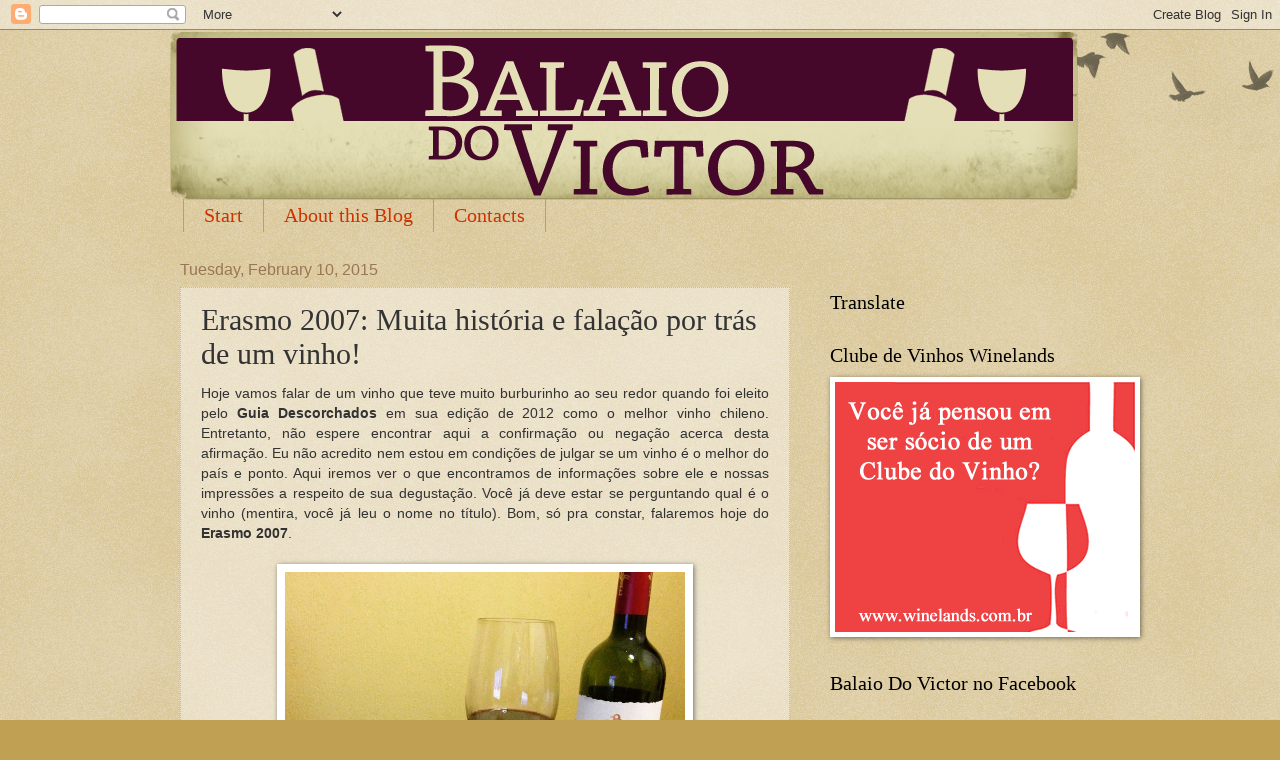

--- FILE ---
content_type: text/html; charset=UTF-8
request_url: https://www.balaiodovictor.com/b/stats?style=BLACK_TRANSPARENT&timeRange=ALL_TIME&token=APq4FmA8bHoKBRMyDisbhuNIwblB92RsBZ93_i4ggOjkhjg3zmegER32ZNSo9KTQqrvudppbTaqSp-WCpCGfBXXpo-K8f0zk9Q
body_size: 35
content:
{"total":3476076,"sparklineOptions":{"backgroundColor":{"fillOpacity":0.1,"fill":"#000000"},"series":[{"areaOpacity":0.3,"color":"#202020"}]},"sparklineData":[[0,9],[1,18],[2,15],[3,6],[4,12],[5,22],[6,21],[7,11],[8,8],[9,8],[10,9],[11,100],[12,29],[13,9],[14,11],[15,14],[16,10],[17,10],[18,9],[19,10],[20,6],[21,5],[22,6],[23,6],[24,5],[25,11],[26,10],[27,6],[28,12],[29,7]],"nextTickMs":225000}

--- FILE ---
content_type: text/html; charset=utf-8
request_url: https://www.google.com/recaptcha/api2/aframe
body_size: 267
content:
<!DOCTYPE HTML><html><head><meta http-equiv="content-type" content="text/html; charset=UTF-8"></head><body><script nonce="4Hi5X7UUPheS7i1DxWmNYA">/** Anti-fraud and anti-abuse applications only. See google.com/recaptcha */ try{var clients={'sodar':'https://pagead2.googlesyndication.com/pagead/sodar?'};window.addEventListener("message",function(a){try{if(a.source===window.parent){var b=JSON.parse(a.data);var c=clients[b['id']];if(c){var d=document.createElement('img');d.src=c+b['params']+'&rc='+(localStorage.getItem("rc::a")?sessionStorage.getItem("rc::b"):"");window.document.body.appendChild(d);sessionStorage.setItem("rc::e",parseInt(sessionStorage.getItem("rc::e")||0)+1);localStorage.setItem("rc::h",'1769972860720');}}}catch(b){}});window.parent.postMessage("_grecaptcha_ready", "*");}catch(b){}</script></body></html>